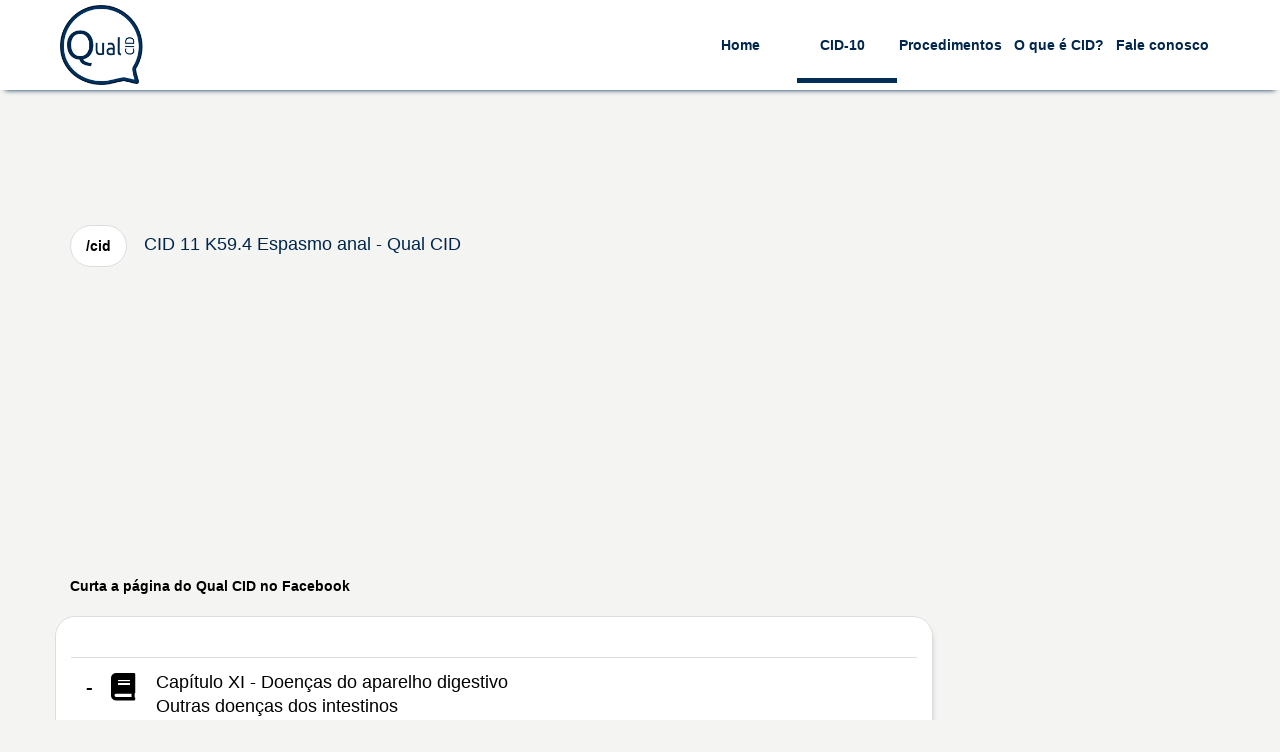

--- FILE ---
content_type: text/html; charset=utf-8
request_url: https://www.qualcid.com.br/cid/k594/espasmo-anal
body_size: 7261
content:

<!DOCTYPE html>
<html lang="pt-br">
<head>        
        <meta http-equiv="content-type" content="text/html; charset=UTF-8" />     
        <meta name="viewport" content="width=device-width, initial-scale=1, maximum-scale=1, user-scalable=no">
        <meta name="robots" content="all">
        <meta property="og:url" content="https://www.qualcid.com.br" />
        <meta property="og:type" content="website" />
        <meta property="og:title" content="Qual CID"/>
        <meta property="og:description" content="Qual CID, serviço gratuito de pesquisa da Classificação Internacional de Doenças, Problemas Relacionados à Saúde e Procedimentos." />
        <meta property="og:image" content="https://www.qualcid.com.br/Content/images/qualcid.png" />
        <link rel="shortcut icon" href="/Content/images/favicon.ico"/>        
       
        <link href="/Content/cid.css?v2.0" rel="stylesheet" />
        <link href="/Content/font-awesome.css?v2.0" rel="stylesheet" />
        <link href="/Content/font-awesome-animation.css?v2.0" rel="stylesheet" />
        <!-- Global site tag (gtag.js) - Google Analytics -->
        <script async src="https://www.googletagmanager.com/gtag/js?id=UA-109088423-1" type="241f7e242443834f7e3ce9f6-text/javascript"></script>
        <script type="241f7e242443834f7e3ce9f6-text/javascript">
            window.dataLayer = window.dataLayer || [];
            function gtag() { dataLayer.push(arguments); }
            gtag('js', new Date());
            gtag('config', 'UA-109088423-1', { 'optimize_id': 'GTM-K8VLL6N' });       
        </script>
        <script async src='https://pagead2.googlesyndication.com/pagead/js/adsbygoogle.js?client=ca-pub-8916394372608069' crossorigin='anonymous' type="241f7e242443834f7e3ce9f6-text/javascript"></script>
        <script type="241f7e242443834f7e3ce9f6-text/javascript">  
            (adsbygoogle = window.adsbygoogle || []).push({});
        </script>    
    <link href="https://www.qualcid.com.br/cid/k594/espasmo-anal" rel="canonical" /><title>
	CID 11 K59.4 Espasmo anal - Qual CID
</title><meta name="description" content="Capítulo XI - Doenças do aparelho digestivo Outras doenças dos intestinos  K59  Outros transtornos funcionais do intestino K59.4 Espasmo anal" /><meta name="keywords" content="Capítulo, Doenças, aparelho, digestivo, Outras, intestinos, K59, Outros, transtornos, funcionais, K59.4, Espasmo, Pesquisa gratuita, Consulta gratuita, CID, CID 10, CID 11, Classificação, Internacional, Doenças, Problemas, Saúde" /></head>
<body>  
    <nav class="nav">
        <div class="nav__logo">
            <a href="/home">
                <img id="LogoCid" class="logo" src="/Content/images/qualcid.png" alt="Qual CID" title="Qual CID"/>
            </a>
        </div>   
        <div class="nav__titulo">
            <span class="loading-nav" style="display: none;"><i class="fas fa-circle-notch faa-spin animated faa-fast" aria-hidden="true"></i></span>         
        </div>   
    
        <div id="mainListDiv" class="main_list nav__wrapper">
            <ul class="navlinks nav__wrapper__list">          
                 <li class="nav__wrapper__list__item nav__home"><a href="/home">Home</a></li>
                 <li class="nav__wrapper__list__item nav__cids"><a href="/cid">CID-10</a></li>
                 <li class="nav__wrapper__list__item nav__procs"><a href="/procedimento">Procedimentos</a></li>
                 <li class="nav__wrapper__list__item nav__blog"><a href="/cid/o-que-e-cid">O que é CID?</a></li>             
                 <li class="nav__wrapper__list__item nav__ideia"><a id="LinkQualSuaIdeia" href="javascript:void(0);">Fale conosco</a></li>
            </ul>
        </div>
        <span class="navTrigger nav__toggle-btn">
            <i></i>
            <i></i>
            <i></i>
        </span>
    </nav>
    <form method="post" action="./espasmo-anal" id="form">
<div class="aspNetHidden">
<input type="hidden" name="__EVENTTARGET" id="__EVENTTARGET" value="" />
<input type="hidden" name="__EVENTARGUMENT" id="__EVENTARGUMENT" value="" />
<input type="hidden" name="__VIEWSTATE" id="__VIEWSTATE" value="/wEPDwUKMTkxNDA1ODMwMWRkeXTXnDJr4Hdqm2bbmAHFs/QK0+FWbWoiCV1JOARZWZw=" />
</div>

<script type="241f7e242443834f7e3ce9f6-text/javascript">
//<![CDATA[
var theForm = document.forms['form'];
if (!theForm) {
    theForm = document.form;
}
function __doPostBack(eventTarget, eventArgument) {
    if (!theForm.onsubmit || (theForm.onsubmit() != false)) {
        theForm.__EVENTTARGET.value = eventTarget;
        theForm.__EVENTARGUMENT.value = eventArgument;
        theForm.submit();
    }
}
//]]>
</script>


<script src="/WebResource.axd?d=uldDL6bgCNjZntZItVci3u0F1fKX9OBCK8cU-q_7hiACCXUtPCEH3csGJXakJZYliq_sMDBRCG0QI9aoVWg3Xozro2tShaT8Nj-vo1uNB-E1&amp;t=638563163773552689" type="241f7e242443834f7e3ce9f6-text/javascript"></script>


<script src="/ScriptResource.axd?d=lxpWQBrvc8iYYk5s8S0VUmwAeTKUztfjD6vXObv4cMYopNbBdT4uBe5d6gqK-E743135Y-4gwZlGLj_j5jQjEr-lfm5Xzov_f0T7dfAhiGbHkQdsL8bEicxAHWn-_DgAlGU1awglcwAb3Exx7aDrnTN_kar_wSCVdOUsPj9UcZw1&amp;t=ffffffffc820c398" type="241f7e242443834f7e3ce9f6-text/javascript"></script>
<script src="/ScriptResource.axd?d=jdW_x0bOh662uqokEPWi4Z-tBrIDTD1ahe8Sv7BcK21KRDDxg_RbEyoduIQxl8_OTkVEP5bi-k1sGSAicFdtpFTp3eXgCOKF-bpyaN4nnOsGbLiK5M7EFmnMAAaZPwqgJnCgRvC6TlhlILBKuY5IOOQJtfwfV_ZY42DJAM-fyCRCXJIG5MKC-wGiSbQwGrnp0&amp;t=ffffffffc820c398" type="241f7e242443834f7e3ce9f6-text/javascript"></script>
<div class="aspNetHidden">

	<input type="hidden" name="__VIEWSTATEGENERATOR" id="__VIEWSTATEGENERATOR" value="66B10B06" />
</div>
    <script type="241f7e242443834f7e3ce9f6-text/javascript">
//<![CDATA[
Sys.WebForms.PageRequestManager._initialize('ctl00$ctl01', 'form', [], [], [], 90, 'ctl00');
//]]>
</script>

    <div id="ModalQualSuaDuvida" class="modal fade" tabindex="-1">
        <div class="modal-dialog modal-md">
            <div class="modal-content">
                <div class="modal-header">
                    <button type="button" id="BtnFecharModalDup" class="close" data-dismiss="modal" aria-label="Close"><span aria-hidden="true">&times;</span></button>
                    <h4 class="modal-title"><i class="fas fa-lightbulb"></i>&nbsp;Sua opinião é muito importante para nós! Ajude-nos a melhorar.&nbsp;<i class="fa fa-smile-o"></i></h4>
                </div>
                <div id="DivQualSuaDuvida" class="modal-body">    
                    <div class="container-fluid">
                        <div class="form-group">
                            <div class="col-sm-12">    
                                <label>E-mail*</label><span id="SpanValidacaoEmail" class="cid-validacao"></span>
                                <input id="TxtEmail" type="email" class="form-control" placeholder="exemplo@exemplo.com.br" maxlength="60"/> 
                            </div>                    
                        </div>
                        <br>
                        <div class="form-group">
                             <div class="col-sm-12">
                                  <label>Mensagem*</label><span id="SpanValidacaoIdeia" class="cid-validacao"></span>
                                 <textarea id="TxtIdeia" class="form-control" rows="5" placeholder="ideias, sugestões, reportar problemas..." maxlength="255"></textarea>
                            </div>
                        </div>                   
                    </div>
                </div>
                <div class="modal-footer">
                    <div class="form-group">
                        <div class="col-xs-6 col-sm-3 col-md-3 col-lg-3">                        
                              <button id="BtnEnviarIdeia" type="button" class="btn-cid form-control"><i class="fa fa-floppy-o"></i>&nbsp;Enviar</button>
                        </div>                    
                        <div class="col-xs-6 col-sm-3 col-md-3 col-lg-3">
                            <button id="BtnSair" type="button" class="btn-cid form-control" data-dismiss="modal"><i class="fa fa-close"></i>&nbsp;Fechar</button>
                        </div>
                    </div>
                </div>
            </div>
        </div>
    </div> 
    <div style="height:130px"></div> 
    <div class="container form-horizontal">    
       
    <div class="form-group">
       <div class="col-sm-12">
        <ul class="nav-cid nav-tabs">
          <li class="active"><a href="/cid"><strong>/cid</strong></a></li>
          <li class="mobile-oculto"><a href="/cid"><h1 class="titulo-pagina">CID 11 K59.4 Espasmo anal - Qual CID</h1></a></li>        
        </ul>
       </div>
   </div>

   

    <!--Cabeçalho - Detalhes (gráficos e texto)!-->
    <div class="form-group anuncio">
        <div class="col-sm-12">
        <div class="clever-core-ads"></div>
       
        <ins class="adsbygoogle"
             style="display:block"
             data-ad-client="ca-pub-8916394372608069"
             data-ad-slot="4011178300"
             data-ad-format="auto"
             data-full-width-responsive="true"></ins>
         
    </div>
    </div>
    
 <div class="form-group">
            <div class="col-sm-12">
            <label>Curta a página do Qual CID no Facebook</label>
            <div class="fb-like" data-href="https://www.facebook.com/Qual-CID-1595119853880127" data-layout="button_count" data-action="like" data-size="large" data-show-faces="true" data-share="true"></div>
           </div>
       </div>

    <div class="form-group grid-load">      
         <div class='grid-load col-sm-9 bloco'><div class='item-list'><ul><li><div class='expand'><div class='right-arrow'>+</div><div class='icon'><i class='fa fa-book fa fa-2x'></i></div><h2>Capítulo XI - Doenças do aparelho digestivo</h2><h2>Outras doenças dos intestinos </h2><h2>K59  Outros transtornos funcionais do intestino, Classificação:&nbsp;Não tem dupla classificação, Excluidos:&nbsp;Nenhum, Referências:&nbsp;Nenhuma</h2></div><div class='detail'><div><div class='item-list'><ul><li><div class='expand'><div class='right-arrow'>+</div><div class='icon'><i class='fa fa-list-ul fa-2x'></i></div><h2>K59.4 Espasmo anal</h2></div><div class='detail'><div><h3><i class='fa fa-circle'></i>&nbsp;Classificação: Não tem dupla classificação</h3><h3><i class='fa fa-circle'></i>&nbsp;Restrição de sexo:&nbsp;Não</h3><h3><i class='fa fa-circle'></i>&nbsp;Causa óbito: Não há restrição</h3><h3><i class='fa fa-circle'></i>&nbsp;Referências: Nenhuma</h3><hr><h3><i class='fas fa-notes-medical fa-2x'></i>&nbsp;Procedimentos</h3><h3><h3><a href="/procedimento/0303070110/tratamento-de-outras-doencas-do-intestino"><i class="fa fa-circle"></i>&nbsp;03.03.07.011-0 TRATAMENTO DE OUTRAS DOENCAS DO INTESTINO</a></h3></h3></div></div></li></ul></div></div></div></li></ul></div></div><div class='col-sm-3' style='margin-top:20px'><!-- Qual CID - Detalhes - Lateral --><ins class='adsbygoogle' style='display:block' data-ad-client='ca-pub-8916394372608069' data-ad-slot='3221266652' data-ad-format='auto' data-full-width-responsive='true'></ins></div></div><script type="241f7e242443834f7e3ce9f6-text/javascript">(adsbygoogle=window.adsbygoogle || []).push({ });</script><div class='form-group anuncio'><div class='col-sm-12'><!-- Cabeçalho - Detalhes(gráficos e texto) --><ins class='adsbygoogle'style='display:block' data-ad-client='ca-pub-8916394372608069' data-ad-slot='4011178300' data-ad-format='auto' data-full-width-responsive='true'></ins></div></div><script type="241f7e242443834f7e3ce9f6-text/javascript">(adsbygoogle = window.adsbygoogle || []).push({ });</script><div class='form-group div-op'><div class='col-sm-12 bloco'><div class='col-xs-6 col-xs-offset-0 col-sm-3 col-sm-offset-3'><button id='BtnVoltar' class='btn btn-cid form-control' type='button'><i class='fa fa-arrow-left'></i>&nbsp;<span>Voltar</span></button></div><div class='col-xs-6 col-sm-3'><button id='BtnNovaPesquisaCid' class='btn btn-cid form-control' type='button'><i class='fa fa-search'></i>&nbsp;<span>Nova pesquisa</span></button></div></div></div><div class='form-group anuncio'><div class='col-sm-12'><!-- Cabeçalho - Detalhes(gráficos e texto) --><ins class='adsbygoogle'style='display:block' data-ad-client='ca-pub-8916394372608069' data-ad-slot='4011178300' data-ad-format='auto' data-full-width-responsive='true'></ins></div></div><script type="241f7e242443834f7e3ce9f6-text/javascript">(adsbygoogle = window.adsbygoogle || []).push({ });</script><div class='form-group'><div class='col-sm-12 dp-relacionados'><h3><i class='fa fa-sort-amount-asc'></i>&nbsp;Itens relacionados</h3><ul class='list i-list'><li><a href='/cid/k550/transtornos-vasculares-agudos-do-intestino' class='inner'><div class='li-i'><i class='fa fa-book fa-2x'></i></div><div class='li-text'><h4 class='li-head'>K55.0 Transtornos vasculares agudos do intestino</h4><p class='li-cat'>K55  Transtornos vasculares do intestino</p></div></a></li><li class='anuncio'><ins class='adsbygoogle' style='display:block' data-ad-client='ca-pub-8916394372608069' data-ad-slot='6682483809' data-ad-format='auto'></ins></li><script type="241f7e242443834f7e3ce9f6-text/javascript">(adsbygoogle=window.adsbygoogle || []).push({ });</script><li><a href='/cid/k551/transtornos-vasculares-cronicos-do-intestino' class='inner'><div class='li-i'><i class='fa fa-book fa-2x'></i></div><div class='li-text'><h4 class='li-head'>K55.1 Transtornos vasculares crônicos do intestino</h4><p class='li-cat'>K55  Transtornos vasculares do intestino</p></div></a></li><li><a href='/cid/k552/angiodisplasia-do-colon' class='inner'><div class='li-i'><i class='fa fa-book fa-2x'></i></div><div class='li-text'><h4 class='li-head'>K55.2 Angiodisplasia do cólon</h4><p class='li-cat'>K55  Transtornos vasculares do intestino</p></div></a></li><li><a href='/cid/k558/outros-transtornos-vasculares-do-intestino' class='inner'><div class='li-i'><i class='fa fa-book fa-2x'></i></div><div class='li-text'><h4 class='li-head'>K55.8 Outros transtornos vasculares do intestino</h4><p class='li-cat'>K55  Transtornos vasculares do intestino</p></div></a></li><li><a href='/cid/k559/transtorno-vascular-do-intestino-sem-outra-especificacao' class='inner'><div class='li-i'><i class='fa fa-book fa-2x'></i></div><div class='li-text'><h4 class='li-head'>K55.9 Transtorno vascular do intestino, sem outra especificação</h4><p class='li-cat'>K55  Transtornos vasculares do intestino</p></div></a></li><li><a href='/cid/k560/ileo-paralitico' class='inner'><div class='li-i'><i class='fa fa-book fa-2x'></i></div><div class='li-text'><h4 class='li-head'>K56.0 Íleo paralítico</h4><p class='li-cat'>K56  Íleo paralítico e obstrução intestinal sem hérnia</p></div></a></li><li><a href='/cid/k561/intussuscepcao' class='inner'><div class='li-i'><i class='fa fa-book fa-2x'></i></div><div class='li-text'><h4 class='li-head'>K56.1 Intussuscepção</h4><p class='li-cat'>K56  Íleo paralítico e obstrução intestinal sem hérnia</p></div></a></li><li class='anuncio'><ins class='adsbygoogle' style='display:block' data-ad-client='ca-pub-8916394372608069' data-ad-slot='6682483809' data-ad-format='auto'></ins></li><script type="241f7e242443834f7e3ce9f6-text/javascript">(adsbygoogle=window.adsbygoogle || []).push({ });</script><li><a href='/cid/k562/volvo' class='inner'><div class='li-i'><i class='fa fa-book fa-2x'></i></div><div class='li-text'><h4 class='li-head'>K56.2 Volvo</h4><p class='li-cat'>K56  Íleo paralítico e obstrução intestinal sem hérnia</p></div></a></li><li><a href='/cid/k563/ileo-biliar' class='inner'><div class='li-i'><i class='fa fa-book fa-2x'></i></div><div class='li-text'><h4 class='li-head'>K56.3 Íleo biliar</h4><p class='li-cat'>K56  Íleo paralítico e obstrução intestinal sem hérnia</p></div></a></li><li><a href='/cid/k564/outras-obstrucoes-do-intestino' class='inner'><div class='li-i'><i class='fa fa-book fa-2x'></i></div><div class='li-text'><h4 class='li-head'>K56.4 Outras obstruções do intestino</h4><p class='li-cat'>K56  Íleo paralítico e obstrução intestinal sem hérnia</p></div></a></li><li><a href='/cid/k565/aderencias-intestinais-bridas-com-obstrucao' class='inner'><div class='li-i'><i class='fa fa-book fa-2x'></i></div><div class='li-text'><h4 class='li-head'>K56.5 Aderências intestinais (bridas) com obstrução</h4><p class='li-cat'>K56  Íleo paralítico e obstrução intestinal sem hérnia</p></div></a></li><li><a href='/cid/k566/outras-formas-de-obstrucao-intestinal-e-as-nao-especificadas' class='inner'><div class='li-i'><i class='fa fa-book fa-2x'></i></div><div class='li-text'><h4 class='li-head'>K56.6 Outras formas de obstrução intestinal, e as não especificadas</h4><p class='li-cat'>K56  Íleo paralítico e obstrução intestinal sem hérnia</p></div></a></li><li><a href='/cid/k567/ileo-nao-especificado' class='inner'><div class='li-i'><i class='fa fa-book fa-2x'></i></div><div class='li-text'><h4 class='li-head'>K56.7 Íleo, não especificado</h4><p class='li-cat'>K56  Íleo paralítico e obstrução intestinal sem hérnia</p></div></a></li><li class='anuncio'><ins class='adsbygoogle' style='display:block' data-ad-client='ca-pub-8916394372608069' data-ad-slot='6682483809' data-ad-format='auto'></ins></li><script type="241f7e242443834f7e3ce9f6-text/javascript">(adsbygoogle=window.adsbygoogle || []).push({ });</script><li><a href='/cid/k570/doenca-diverticular-do-intestino-delgado-com-perfuracao-e-abscesso' class='inner'><div class='li-i'><i class='fa fa-book fa-2x'></i></div><div class='li-text'><h4 class='li-head'>K57.0 Doença diverticular do intestino delgado com perfuração e abscesso</h4><p class='li-cat'>K57  Doença diverticular do intestino</p></div></a></li><li><a href='/cid/k571/doenca-diverticular-do-intestino-delgado-sem-perfuracao-ou-abscesso' class='inner'><div class='li-i'><i class='fa fa-book fa-2x'></i></div><div class='li-text'><h4 class='li-head'>K57.1 Doença diverticular do intestino delgado sem perfuração ou abscesso</h4><p class='li-cat'>K57  Doença diverticular do intestino</p></div></a></li><li><a href='/cid/k572/doenca-diverticular-do-intestino-grosso-com-perfuracao-e-abscesso' class='inner'><div class='li-i'><i class='fa fa-book fa-2x'></i></div><div class='li-text'><h4 class='li-head'>K57.2 Doença diverticular do intestino grosso com perfuração e abscesso</h4><p class='li-cat'>K57  Doença diverticular do intestino</p></div></a></li><li><a href='/cid/k573/doenca-diverticular-do-intestino-grosso-sem-perfuracao-ou-abscesso' class='inner'><div class='li-i'><i class='fa fa-book fa-2x'></i></div><div class='li-text'><h4 class='li-head'>K57.3 Doença diverticular do intestino grosso sem perfuração ou abscesso</h4><p class='li-cat'>K57  Doença diverticular do intestino</p></div></a></li><li><a href='/cid/k574/doenca-diverticular-concomitante-dos-intestinos-delgado-e-grosso-com-perfuracao-' class='inner'><div class='li-i'><i class='fa fa-book fa-2x'></i></div><div class='li-text'><h4 class='li-head'>K57.4 Doença diverticular concomitante dos intestinos delgado e grosso com perfuração e abscesso</h4><p class='li-cat'>K57  Doença diverticular do intestino</p></div></a></li><li><a href='/cid/k575/doenca-diverticular-concomitante-dos-intestinos-delgado-e-grosso-sem-perfuracao-' class='inner'><div class='li-i'><i class='fa fa-book fa-2x'></i></div><div class='li-text'><h4 class='li-head'>K57.5 Doença diverticular concomitante dos intestinos delgado e grosso sem perfuração ou abscesso</h4><p class='li-cat'>K57  Doença diverticular do intestino</p></div></a></li><li class='anuncio'><ins class='adsbygoogle' style='display:block' data-ad-client='ca-pub-8916394372608069' data-ad-slot='6682483809' data-ad-format='auto'></ins></li><script type="241f7e242443834f7e3ce9f6-text/javascript">(adsbygoogle=window.adsbygoogle || []).push({ });</script><li><a href='/cid/k578/doenca-diverticular-do-intestino-de-localizacao-nao-especificada-com-perfuraca' class='inner'><div class='li-i'><i class='fa fa-book fa-2x'></i></div><div class='li-text'><h4 class='li-head'>K57.8 Doença diverticular do intestino, de localização não especificada, com perfuração e abscesso</h4><p class='li-cat'>K57  Doença diverticular do intestino</p></div></a></li><li><a href='/cid/k579/doenca-diverticular-do-intestino-de-localizacao-nao-especificada-sem-perfuraca' class='inner'><div class='li-i'><i class='fa fa-book fa-2x'></i></div><div class='li-text'><h4 class='li-head'>K57.9 Doença diverticular do intestino, de localização não especificada, sem perfuração ou abscesso</h4><p class='li-cat'>K57  Doença diverticular do intestino</p></div></a></li><li><a href='/cid/k580/sindrome-do-colon-irritavel-com-diarreia' class='inner'><div class='li-i'><i class='fa fa-book fa-2x'></i></div><div class='li-text'><h4 class='li-head'>K58.0 Síndrome do cólon irritável com diarréia</h4><p class='li-cat'>K58  Síndrome do cólon irritável</p></div></a></li><li><a href='/cid/k589/sindrome-do-colon-irritavel-sem-diarreia' class='inner'><div class='li-i'><i class='fa fa-book fa-2x'></i></div><div class='li-text'><h4 class='li-head'>K58.9 Síndrome do cólon irritável sem diarréia</h4><p class='li-cat'>K58  Síndrome do cólon irritável</p></div></a></li><li><a href='/cid/k600/fissura-anal-aguda' class='inner'><div class='li-i'><i class='fa fa-book fa-2x'></i></div><div class='li-text'><h4 class='li-head'>K60.0 Fissura anal aguda</h4><p class='li-cat'>K60  Fissura e fístula das regiões anal e retal</p></div></a></li><li><a href='/cid/k601/fissura-anal-cronica' class='inner'><div class='li-i'><i class='fa fa-book fa-2x'></i></div><div class='li-text'><h4 class='li-head'>K60.1 Fissura anal crônica</h4><p class='li-cat'>K60  Fissura e fístula das regiões anal e retal</p></div></a></li><li class='anuncio'><ins class='adsbygoogle' style='display:block' data-ad-client='ca-pub-8916394372608069' data-ad-slot='6682483809' data-ad-format='auto'></ins></li><script type="241f7e242443834f7e3ce9f6-text/javascript">(adsbygoogle=window.adsbygoogle || []).push({ });</script><li><a href='/cid/k602/fissura-anal-nao-especificada' class='inner'><div class='li-i'><i class='fa fa-book fa-2x'></i></div><div class='li-text'><h4 class='li-head'>K60.2 Fissura anal, não especificada</h4><p class='li-cat'>K60  Fissura e fístula das regiões anal e retal</p></div></a></li><li><a href='/cid/k603/fistula-anal' class='inner'><div class='li-i'><i class='fa fa-book fa-2x'></i></div><div class='li-text'><h4 class='li-head'>K60.3 Fístula anal</h4><p class='li-cat'>K60  Fissura e fístula das regiões anal e retal</p></div></a></li><li><a href='/cid/k604/fistula-retal' class='inner'><div class='li-i'><i class='fa fa-book fa-2x'></i></div><div class='li-text'><h4 class='li-head'>K60.4 Fístula retal</h4><p class='li-cat'>K60  Fissura e fístula das regiões anal e retal</p></div></a></li><li><a href='/cid/k605/fistula-anorretal' class='inner'><div class='li-i'><i class='fa fa-book fa-2x'></i></div><div class='li-text'><h4 class='li-head'>K60.5 Fístula anorretal</h4><p class='li-cat'>K60  Fissura e fístula das regiões anal e retal</p></div></a></li><li><a href='/cid/k610/abscesso-anal' class='inner'><div class='li-i'><i class='fa fa-book fa-2x'></i></div><div class='li-text'><h4 class='li-head'>K61.0 Abscesso anal</h4><p class='li-cat'>K61  Abscesso das regiões anal e retal</p></div></a></li><li><a href='/cid/k611/abscesso-retal' class='inner'><div class='li-i'><i class='fa fa-book fa-2x'></i></div><div class='li-text'><h4 class='li-head'>K61.1 Abscesso retal</h4><p class='li-cat'>K61  Abscesso das regiões anal e retal</p></div></a></li><li class='anuncio'><ins class='adsbygoogle' style='display:block' data-ad-client='ca-pub-8916394372608069' data-ad-slot='6682483809' data-ad-format='auto'></ins></li><script type="241f7e242443834f7e3ce9f6-text/javascript">(adsbygoogle=window.adsbygoogle || []).push({ });</script><li><a href='/cid/k612/abscesso-anorretal' class='inner'><div class='li-i'><i class='fa fa-book fa-2x'></i></div><div class='li-text'><h4 class='li-head'>K61.2 Abscesso anorretal</h4><p class='li-cat'>K61  Abscesso das regiões anal e retal</p></div></a></li><li><a href='/cid/k613/abscesso-isquio-retal' class='inner'><div class='li-i'><i class='fa fa-book fa-2x'></i></div><div class='li-text'><h4 class='li-head'>K61.3 Abscesso ísquio-retal</h4><p class='li-cat'>K61  Abscesso das regiões anal e retal</p></div></a></li><li><a href='/cid/k614/abscesso-intra-esfincteriano' class='inner'><div class='li-i'><i class='fa fa-book fa-2x'></i></div><div class='li-text'><h4 class='li-head'>K61.4 Abscesso intra-esfincteriano</h4><p class='li-cat'>K61  Abscesso das regiões anal e retal</p></div></a></li><li><a href='/cid/k620/polipo-anal' class='inner'><div class='li-i'><i class='fa fa-book fa-2x'></i></div><div class='li-text'><h4 class='li-head'>K62.0 Pólipo anal</h4><p class='li-cat'>K62  Outras doenças do reto e do ânus</p></div></a></li><li><a href='/cid/k621/polipo-retal' class='inner'><div class='li-i'><i class='fa fa-book fa-2x'></i></div><div class='li-text'><h4 class='li-head'>K62.1 Pólipo retal</h4><p class='li-cat'>K62  Outras doenças do reto e do ânus</p></div></a></li><li><a href='/cid/k622/prolapso-anal' class='inner'><div class='li-i'><i class='fa fa-book fa-2x'></i></div><div class='li-text'><h4 class='li-head'>K62.2 Prolapso anal</h4><p class='li-cat'>K62  Outras doenças do reto e do ânus</p></div></a></li><li class='anuncio'><ins class='adsbygoogle' style='display:block' data-ad-client='ca-pub-8916394372608069' data-ad-slot='6682483809' data-ad-format='auto'></ins></li><script type="241f7e242443834f7e3ce9f6-text/javascript">(adsbygoogle=window.adsbygoogle || []).push({ });</script><li><a href='/cid/k623/prolapso-retal' class='inner'><div class='li-i'><i class='fa fa-book fa-2x'></i></div><div class='li-text'><h4 class='li-head'>K62.3 Prolapso retal</h4><p class='li-cat'>K62  Outras doenças do reto e do ânus</p></div></a></li><li><a href='/cid/k624/estenose-do-anus-e-do-reto' class='inner'><div class='li-i'><i class='fa fa-book fa-2x'></i></div><div class='li-text'><h4 class='li-head'>K62.4 Estenose do ânus e do reto</h4><p class='li-cat'>K62  Outras doenças do reto e do ânus</p></div></a></li><li><a href='/cid/k625/hemorragia-do-anus-e-do-reto' class='inner'><div class='li-i'><i class='fa fa-book fa-2x'></i></div><div class='li-text'><h4 class='li-head'>K62.5 Hemorragia do ânus e do reto</h4><p class='li-cat'>K62  Outras doenças do reto e do ânus</p></div></a></li><li><a href='/cid/k626/ulcera-do-anus-e-do-reto' class='inner'><div class='li-i'><i class='fa fa-book fa-2x'></i></div><div class='li-text'><h4 class='li-head'>K62.6 Úlcera do ânus e do reto</h4><p class='li-cat'>K62  Outras doenças do reto e do ânus</p></div></a></li><li><a href='/cid/k627/proctite-por-radiacao' class='inner'><div class='li-i'><i class='fa fa-book fa-2x'></i></div><div class='li-text'><h4 class='li-head'>K62.7 Proctite por radiação</h4><p class='li-cat'>K62  Outras doenças do reto e do ânus</p></div></a></li><li><a href='/cid/k628/outras-doencas-especificadas-do-anus-e-do-reto' class='inner'><div class='li-i'><i class='fa fa-book fa-2x'></i></div><div class='li-text'><h4 class='li-head'>K62.8 Outras doenças especificadas do ânus e do reto</h4><p class='li-cat'>K62  Outras doenças do reto e do ânus</p></div></a></li><li class='anuncio'><ins class='adsbygoogle' style='display:block' data-ad-client='ca-pub-8916394372608069' data-ad-slot='6682483809' data-ad-format='auto'></ins></li><script type="241f7e242443834f7e3ce9f6-text/javascript">(adsbygoogle=window.adsbygoogle || []).push({ });</script><li><a href='/cid/k629/doenca-do-anus-e-do-reto-sem-outra-especificacao' class='inner'><div class='li-i'><i class='fa fa-book fa-2x'></i></div><div class='li-text'><h4 class='li-head'>K62.9 Doença do ânus e do reto, sem outra especificação</h4><p class='li-cat'>K62  Outras doenças do reto e do ânus</p></div></a></li><li><a href='/cid/k630/abscesso-do-intestino' class='inner'><div class='li-i'><i class='fa fa-book fa-2x'></i></div><div class='li-text'><h4 class='li-head'>K63.0 Abscesso do intestino</h4><p class='li-cat'>K63  Outras doenças do intestino</p></div></a></li><li><a href='/cid/k631/perfuracao-do-intestino-nao-traumatica' class='inner'><div class='li-i'><i class='fa fa-book fa-2x'></i></div><div class='li-text'><h4 class='li-head'>K63.1 Perfuração do intestino (não-traumática)</h4><p class='li-cat'>K63  Outras doenças do intestino</p></div></a></li><li><a href='/cid/k632/fistula-do-intestino' class='inner'><div class='li-i'><i class='fa fa-book fa-2x'></i></div><div class='li-text'><h4 class='li-head'>K63.2 Fístula do intestino</h4><p class='li-cat'>K63  Outras doenças do intestino</p></div></a></li><li><a href='/cid/k633/ulcera-do-intestino' class='inner'><div class='li-i'><i class='fa fa-book fa-2x'></i></div><div class='li-text'><h4 class='li-head'>K63.3 Úlcera do intestino</h4><p class='li-cat'>K63  Outras doenças do intestino</p></div></a></li><li><a href='/cid/k634/enteroptose' class='inner'><div class='li-i'><i class='fa fa-book fa-2x'></i></div><div class='li-text'><h4 class='li-head'>K63.4 Enteroptose</h4><p class='li-cat'>K63  Outras doenças do intestino</p></div></a></li><li class='anuncio'><ins class='adsbygoogle' style='display:block' data-ad-client='ca-pub-8916394372608069' data-ad-slot='6682483809' data-ad-format='auto'></ins></li><script type="241f7e242443834f7e3ce9f6-text/javascript">(adsbygoogle=window.adsbygoogle || []).push({ });</script><li><a href='/cid/k635/polipo-do-colon' class='inner'><div class='li-i'><i class='fa fa-book fa-2x'></i></div><div class='li-text'><h4 class='li-head'>K63.5 Pólipo do cólon</h4><p class='li-cat'>K63  Outras doenças do intestino</p></div></a></li><li><a href='/cid/k638/outras-doencas-especificadas-do-intestino' class='inner'><div class='li-i'><i class='fa fa-book fa-2x'></i></div><div class='li-text'><h4 class='li-head'>K63.8 Outras doenças especificadas do intestino</h4><p class='li-cat'>K63  Outras doenças do intestino</p></div></a></li><li><a href='/cid/k639/doenca-do-intestino-sem-outra-especificacao' class='inner'><div class='li-i'><i class='fa fa-book fa-2x'></i></div><div class='li-text'><h4 class='li-head'>K63.9 Doença do intestino, sem outra especificação</h4><p class='li-cat'>K63  Outras doenças do intestino</p></div></a></li></ul></div>      
    </div>  
   
      <div class="col-sm-12">
                    
                    <!-- Rodapé - Detalhes -->
                    <ins class="adsbygoogle"
                         style="display:block"
                         data-ad-client="ca-pub-8916394372608069"
                         data-ad-slot="5034699526"
                         data-ad-format="auto"
                         data-full-width-responsive="true"></ins>
                       
          </div>
    <div class="form-group">
        <div class="col-sm-12 bloco">
        <section id="Legenda" class="legenda">
             <h4><strong>Classificação</strong></h4>
             <h5>Indica a situação da categoria ou subcategoria em relação à classificação.</h5>
             <br>
             <h4><strong>Restrição de sexo</strong></h4>
             <h5>Indica se a subcategoria só pode ser usada para homens ou mulheres.</h5>
             <br>
             <h4><strong>Causa óbito</strong></h4>
             <h5>Indica se a subcategoria pode causar óbito.</h5>
             <br>
             <h4><strong>Referências</strong></h4>
             <h5>Contém, quando a categoria ou subcategoria tiver dupla classificação, o código da categoria ou subcategoria segundo a outra classificação (nem todos os casos de dupla classificação contém este campo).</h5>
             <br>
             <h4><strong>Excluídos</strong></h4>
             <h5>Contém o(s) código(s) de subcategorias ou categorias excluídas que agora fazem parte desta categoria ou subcategoria.</h5>           
          </section>
     </div>
    </div>
    <div class="form-group anuncio">
     <div class="col-sm-12">
                 
                    <!-- Rodapé - Detalhes -->
                    <ins class="adsbygoogle"
                         style="display:block"
                         data-ad-client="ca-pub-8916394372608069"
                         data-ad-slot="5034699526"
                         data-ad-format="auto"
                         data-full-width-responsive="true"></ins>
                       
          </div>
     </div>
     <script type="application/ld+json">{"@context": "http://schema.org/","@type": "Organization","url": "https://www.qualcid.com.br","name": "K59.4 Espasmo anal","image": "https://qualcid.com.br/Content/images/qualcid.png","description": "Capítulo XI - Doenças do aparelho digestivo Outras doenças dos intestinos  K59  Outros transtornos funcionais do intestino K59.4 Espasmo anal"}</script>
 
       <div class="form-group text-center div-parcerias" style="display:none">
            <div class="col-sm-12">
                <h3>Outros serviços&nbsp;<i class="far fa-hand-point-down"></i></h3>
            </div>   
           
            <div class="col-sm-12">            
                <a href="https://www.qualncm.com.br" target="_blank">
                    <img src="/Content/Images/qualncm.png" title="Parceria Qual NCM" alt="Parceria Qual NCM" height="100" width="200"/>
                </a>
            </div>
           
        </div>
    </div>
    
     
    <footer class="footer-cid">
        <div class="container text-center">
            <h5><i class="fa fa-info-circle"></i>&nbsp;Este é um serviço gratuito e não nos responsabilizamos pelas informações aqui obtidas - os dados do banco de dados foram extraídos da internet sem nenhuma validação, qualquer dúvida entre em contato com um profissional da área.</h5>
        </div>      
    </footer>
    <div class="cid-topo">
        <a title="TOPO" id="ScrollTop" style="display:none"><i class="fa fa-angle-up" aria-hidden="true"></i></a>
    </div>
    <div class="lupa-pesquisa">
        <a title="TOPO" id="LupaPesquisa" style="display:none"><i class="fa fa-search" aria-hidden="true"></i></a>
    </div>
    <script src="/Scripts/jquery-3.2.1.js?v2.0" type="241f7e242443834f7e3ce9f6-text/javascript"></script>
    <script src="/Scripts/jquery.cookie.js?v2.0" type="241f7e242443834f7e3ce9f6-text/javascript"></script>
    <script src="/Scripts/bootstrap.js?v2.0" type="241f7e242443834f7e3ce9f6-text/javascript"></script>
    <script src="/Scripts/cid.js?v2.0" type="241f7e242443834f7e3ce9f6-text/javascript"></script>

  </form>
   <script async type="241f7e242443834f7e3ce9f6-text/javascript">
          (function (d, s, id) {
                var js, fjs = d.getElementsByTagName(s)[0];
                if (d.getElementById(id)) return;
                js = d.createElement(s); js.id = id;
                js.src = 'https://connect.facebook.net/pt_BR/sdk.js#xfbml=1&version=v2.11';
                fjs.parentNode.insertBefore(js, fjs);
          }(document, 'script', 'facebook-jssdk'));
  </script>
  
  <script data-cfasync="false" type="text/javascript" id="clever-core">
    /* <![CDATA[ */
    (function (document, window) {
        var a, c = document.createElement("script"), f = window.frameElement;

        c.id = "CleverCoreLoader92238";
        c.src = "https://scripts.cleverwebserver.com/a9845b38a3ac130c477e928d09194c59.js";

        c.async = !0;
        c.type = "text/javascript";
        c.setAttribute("data-target", window.name || (f && f.getAttribute("id")));
        c.setAttribute("data-callback", "put-your-callback-function-here");
        c.setAttribute("data-callback-url-click", "put-your-click-macro-here");
        c.setAttribute("data-callback-url-view", "put-your-view-macro-here");


        try {
            a = parent.document.getElementsByTagName("script")[0] || document.getElementsByTagName("script")[0];
        } catch (e) {
            a = !1;
        }

        a || (a = document.getElementsByTagName("head")[0] || document.getElementsByTagName("body")[0]);
        a.parentNode.insertBefore(c, a);
    })(document, window);
    /* ]]> */
</script>
  

<script src="/cdn-cgi/scripts/7d0fa10a/cloudflare-static/rocket-loader.min.js" data-cf-settings="241f7e242443834f7e3ce9f6-|49" defer></script><script defer src="https://static.cloudflareinsights.com/beacon.min.js/vcd15cbe7772f49c399c6a5babf22c1241717689176015" integrity="sha512-ZpsOmlRQV6y907TI0dKBHq9Md29nnaEIPlkf84rnaERnq6zvWvPUqr2ft8M1aS28oN72PdrCzSjY4U6VaAw1EQ==" data-cf-beacon='{"version":"2024.11.0","token":"399e1abb000d40a5ae74a7ec556c4f11","r":1,"server_timing":{"name":{"cfCacheStatus":true,"cfEdge":true,"cfExtPri":true,"cfL4":true,"cfOrigin":true,"cfSpeedBrain":true},"location_startswith":null}}' crossorigin="anonymous"></script>
</body>
</html>


--- FILE ---
content_type: text/html; charset=utf-8
request_url: https://www.google.com/recaptcha/api2/aframe
body_size: 250
content:
<!DOCTYPE HTML><html><head><meta http-equiv="content-type" content="text/html; charset=UTF-8"></head><body><script nonce="fsKDImqzb0so1PMOYvIKFA">/** Anti-fraud and anti-abuse applications only. See google.com/recaptcha */ try{var clients={'sodar':'https://pagead2.googlesyndication.com/pagead/sodar?'};window.addEventListener("message",function(a){try{if(a.source===window.parent){var b=JSON.parse(a.data);var c=clients[b['id']];if(c){var d=document.createElement('img');d.src=c+b['params']+'&rc='+(localStorage.getItem("rc::a")?sessionStorage.getItem("rc::b"):"");window.document.body.appendChild(d);sessionStorage.setItem("rc::e",parseInt(sessionStorage.getItem("rc::e")||0)+1);localStorage.setItem("rc::h",'1769901537442');}}}catch(b){}});window.parent.postMessage("_grecaptcha_ready", "*");}catch(b){}</script></body></html>